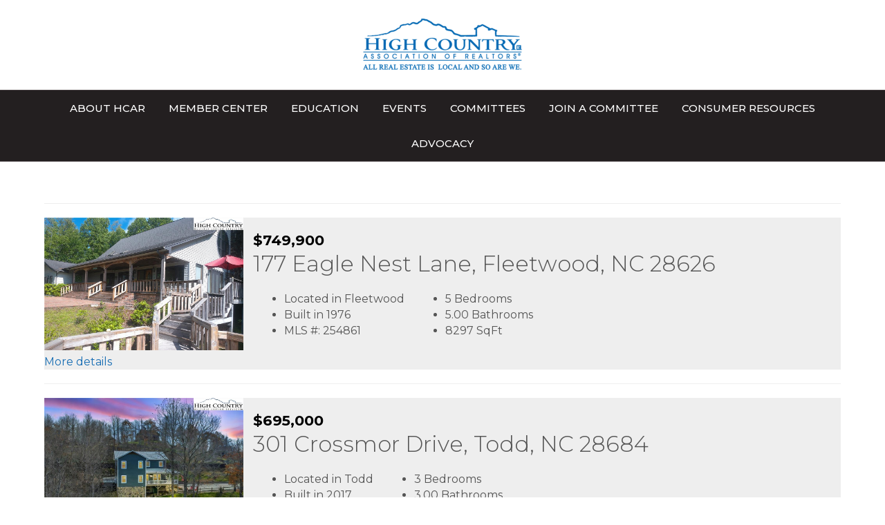

--- FILE ---
content_type: text/plain
request_url: https://www.google-analytics.com/j/collect?v=1&_v=j102&a=1962086443&t=pageview&_s=1&dl=https%3A%2F%2Fwww.highcountryrealtors.org%2F%3Fsr-listings%3Dsr-search%26hideOnResults%3Dtrue%26sr_keywords%3D20-Pine%2BSwamp%252C%2BOld%2BFields%252C%2BAshe%2BElk%26sr_ptype%3DRES%26sr_vendor%3Dhigh&ul=en-us%40posix&dt=High%20Country%20Association%20of%20REALTORS%C2%AE&sr=1280x720&vp=1280x720&_u=IEBAAEABAAAAACAAI~&jid=1391007862&gjid=1754114716&cid=2007240273.1769037377&tid=UA-60155059-1&_gid=358457514.1769037377&_r=1&_slc=1&z=1068198538
body_size: -453
content:
2,cG-SE44ZD906C